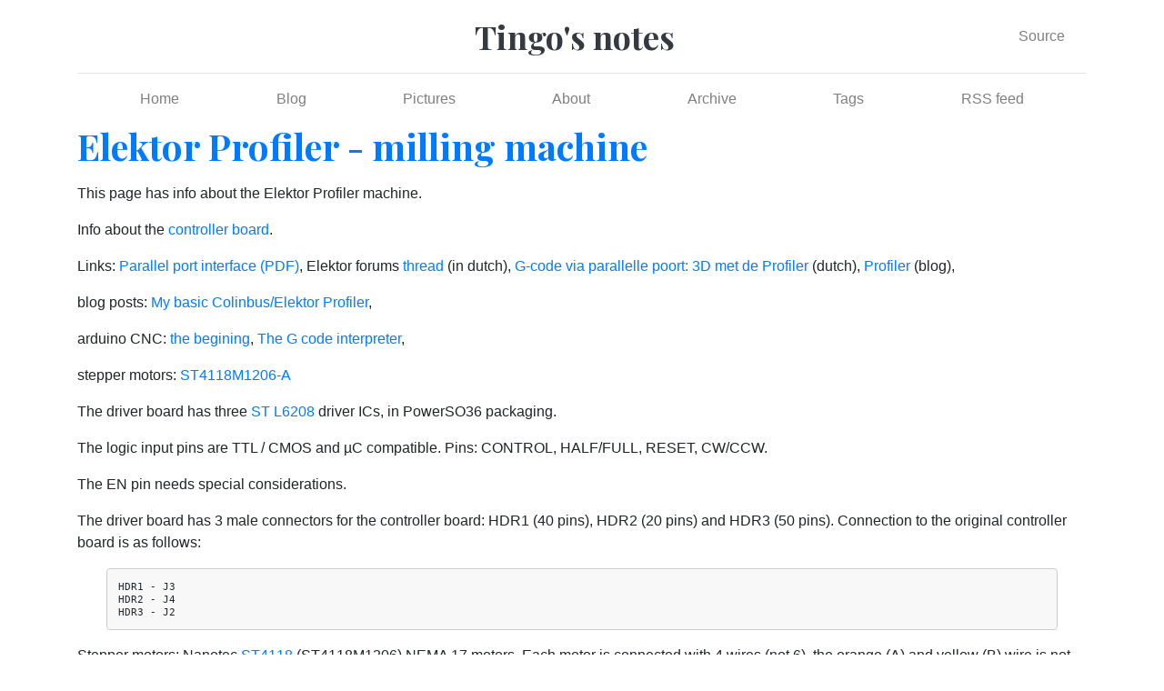

--- FILE ---
content_type: text/html
request_url: http://tingo.homedns.org/cnc/elektor_profiler/
body_size: 7510
content:
<!DOCTYPE html>
<html prefix="og: http://ogp.me/ns# article: http://ogp.me/ns/article# " lang="en">
<head>
<meta charset="utf-8">
<meta name="description" content="a CNC machine">
<meta name="viewport" content="width=device-width, initial-scale=1">
<title>Elektor Profiler - milling machine | Tingo's notes</title>
<link href="../../assets/css/all-nocdn.css" rel="stylesheet" type="text/css">
<link href="https://fonts.googleapis.com/css?family=Playfair+Display:700,900" rel="stylesheet">
<meta name="theme-color" content="#5670d4">
<meta name="generator" content="Nikola (getnikola.com)">
<link rel="alternate" type="application/rss+xml" title="RSS" hreflang="en" href="../../rss.xml">
<link rel="canonical" href="http://tingo.homedns.org/cnc/elektor_profiler/">
<!--[if lt IE 9]><script src="../../assets/js/html5.js"></script><![endif]--><meta name="author" content="Torfinn Ingolfsen">
<meta property="og:site_name" content="Tingo's notes">
<meta property="og:title" content="Elektor Profiler - milling machine">
<meta property="og:url" content="http://tingo.homedns.org/cnc/elektor_profiler/">
<meta property="og:description" content="a CNC machine">
<meta property="og:type" content="article">
<meta property="article:published_time" content="2021-08-30T21:30:33+02:00">
</head>
<body>
<a href="#content" class="sr-only sr-only-focusable">Skip to main content</a>

<!-- Header and menu bar -->
<div class="container">
      <header class="blog-header py-3"><div class="row nbb-header align-items-center">
          <div class="col-md-3 col-xs-2 col-sm-2" style="width: auto;">
            <button class="navbar-toggler navbar-light bg-light nbb-navbar-toggler" type="button" data-toggle="collapse" data-target=".bs-nav-collapsible" aria-controls="bs-navbar" aria-expanded="false" aria-label="Toggle navigation">
                <span class="navbar-toggler-icon"></span>
            </button>
            <div class="collapse bs-nav-collapsible bootblog4-search-form-holder">
                
            </div>
        </div>
          <div class="col-md-6 col-xs-10 col-sm-10 bootblog4-brand" style="width: auto;">
            <a class="navbar-brand blog-header-logo text-dark" href="../../">

            <span id="blog-title">Tingo's notes</span>
        </a>
          </div>
            <div class="col-md-3 justify-content-end align-items-center bs-nav-collapsible collapse flex-collapse bootblog4-right-nav">
            <nav class="navbar navbar-light bg-white"><ul class="navbar-nav bootblog4-right-nav">
<li class="nav-item">
    <a href="index.md" id="sourcelink" class="nav-link">Source</a>
    </li>


                    
            </ul></nav>
</div>
    </div>
</header><nav class="navbar navbar-expand-md navbar-light bg-white static-top"><div class="collapse navbar-collapse bs-nav-collapsible" id="bs-navbar">
            <ul class="navbar-nav nav-fill d-flex w-100">
<li class="nav-item">
<a href="../../" class="nav-link">Home</a>
                </li>
<li class="nav-item">
<a href="../../blog" class="nav-link">Blog</a>
                </li>
<li class="nav-item">
<a href="../../galleries" class="nav-link">Pictures</a>
                </li>
<li class="nav-item">
<a href="../../about" class="nav-link">About</a>
                </li>
<li class="nav-item">
<a href="../../archive.html" class="nav-link">Archive</a>
                </li>
<li class="nav-item">
<a href="../../categories/" class="nav-link">Tags</a>
                </li>
<li class="nav-item">
<a href="../../rss.xml" class="nav-link">RSS feed</a>

                
            </li>
</ul>
</div>
<!-- /.navbar-collapse -->
</nav>
</div>

<div class="container" id="content" role="main">
    <div class="body-content">
        <!--Body content-->
        
        
        
<article class="post-text storypage" itemscope="itemscope" itemtype="http://schema.org/Article"><header><h1 class="p-name entry-title" itemprop="headline name"><a href="." class="u-url">Elektor Profiler - milling machine</a></h1>

        

    </header><div class="e-content entry-content" itemprop="articleBody text">
    <p>This page has info about the Elektor Profiler machine.</p>
<p>Info about the <a href="../elektor_profiler_controller_robby">controller board</a>.</p>
<p>Links: <a href="http://www.oreid.nl/profiler/instructions-parallel-interface.pdf">Parallel port interface (PDF)</a>, 
Elektor forums <a href="http://forum.elektor.com/viewtopic.php?f=181000&amp;t=2156078">thread</a> (in dutch), 
<a href="http://forum.elektor.com/viewtopic.php?f=181000&amp;t=431887">G-code via parallelle poort: 3D met de Profiler</a> (dutch), 
<a href="http://profiler-z.blogspot.com/">Profiler</a> (blog), </p>
<p>blog posts: <a href="http://kitchenmilling.blogspot.no/2012/05/my-basic-colinbuselektor-profiler.html">My basic Colinbus/Elektor Profiler</a>, </p>
<p>arduino CNC: <a href="http://arduinocnc.blogspot.no/2011/08/begining.html">the begining</a>, <a href="http://arduinocnc.blogspot.no/2011/08/g-code-interpreter.html">The G code interpreter</a>, </p>
<p>stepper motors: <a href="https://en.nanotec.com/products/357-st4118m1206-a/">ST4118M1206-A</a></p>
<p>The driver board has three <a href="http://www.st.com/internet/com/TECHNICAL_RESOURCES/TECHNICAL_LITERATURE/DATASHEET/CD00002294.pdf">ST L6208</a> driver ICs, in PowerSO36 packaging.</p>
<p>The logic input pins are TTL / CMOS and µC compatible. Pins: CONTROL, HALF/FULL, RESET, CW/CCW.</p>
<p>The EN pin needs special considerations.</p>
<p>The driver board has 3 male connectors for the controller board: HDR1 (40 pins), HDR2 (20 pins) and HDR3 (50 pins). 
Connection to the original controller board is as follows:</p>
<div class="code"><pre class="code literal-block">HDR1 - J3
HDR2 - J4
HDR3 - J2
</pre></div>

<p>Stepper motors: Nanotec <a href="http://en.nanotec.com/steppermotor_st4118.html">ST4118</a> (ST4118M1206) NEMA 17 motors. Each motor is connected with 4 wires (not 6), 
the orange (A) and yellow (B) wire is not used. Note: X and Y axis motors are connected straight through, but the Z axis motor has winding 1 reversed. 
Home switches (Normally Closed) are connected at the last two pins (5 and 6 in internal connectors, 8 and 9 on DB-9 connectors).</p>
<p>Spindle: Ferm FCT-300</p>
<h3>Links</h3>
<p><a href="http://www.elektor.com/extra/profiler-milling-machine-from-a-kit.91274.lynkx">the kit</a>, there is also a <a href="http://www.elektor.com/magazines/2009/june/profiler-pro.952797.lynkx">Profiler Pro</a> upgrade,
Ferm <a href="http://service.ferm.com/en_service/ctm1009-fct-300-combitool-classic.html">FCT-300</a>,</p>
<p>back to <a href="../../cnc">CNC</a> page.</p>
<h3>History</h3>
<p>2021-08-30: I re-created this page on my self-hosted web server.</p>
    </div>
    

</article><!--End of body content--><footer id="footer">
            Contents © 2026         Torfinn Ingolfsen - Powered by         <a href="https://getnikola.com" rel="nofollow">Nikola</a>         
<a rel="license" href="https://creativecommons.org/licenses/by-nc-sa/4.0/">
<img alt="Creative Commons License BY-NC-SA" style="border-width:0; margin-bottom:12px;" src="https://i.creativecommons.org/l/by-nc-sa/4.0/88x31.png"></a>
            
            
        </footer>
</div>
</div>


        <script src="../../assets/js/all-nocdn.js"></script><script>
    baguetteBox.run('div#content', {
        ignoreClass: 'islink',
        captions: function(element){var i=element.getElementsByTagName('img')[0];return i===undefined?'':i.alt;}});
    </script>
</body>
</html>
